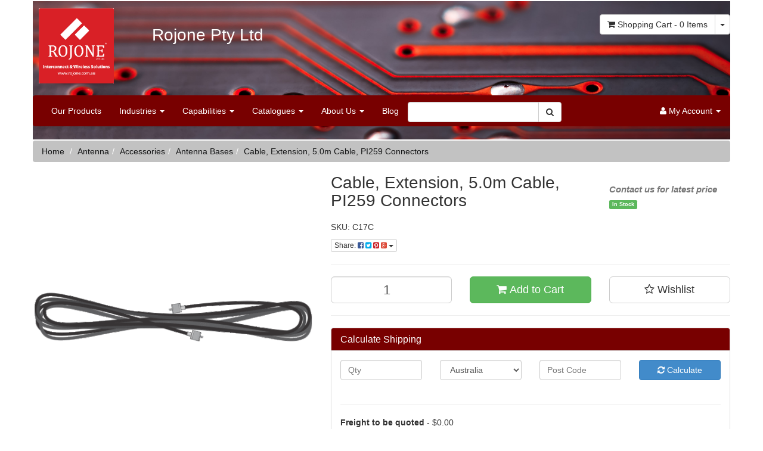

--- FILE ---
content_type: text/html; charset=utf-8
request_url: https://shop.rojone.com/cable-extension-5.0m-cable-pi259-connectors
body_size: 25893
content:
<!DOCTYPE html>
<html lang="en">
<head>
<meta http-equiv="Content-Type" content="text/html; charset=utf-8"/>
<meta name="keywords" content="Rojone,Cable, Extension, 5.0m Cable, PI259 Connectors"/>
<meta name="description" content="Cable, Extension, 5.0m Cable, PI259 Connectors - Rojone"/>
<meta name="viewport" content="width=device-width, initial-scale=1.0, user-scalable=0"/>
<meta property="og:image" content="https://shop.rojone.com/assets/full/C17C.gif?20200707030522"/>
<meta property="og:title" content="Cable, Extension, 5.0m Cable, PI259 Connectors"/>
<meta property="og:site_name" content="Rojone Pty Ltd"/>
<meta property="og:type" content="website"/>
<meta property="og:url" content="https://shop.rojone.comhttps://shop.rojone.com/cable-extension-5.0m-cable-pi259-connectors"/>
<meta property="og:description" content="Cable, Extension, 5.0m Cable, PI259 Connectors - Rojone"/>
<meta name="google-site-verification" content="Hlp9_BeK_RL4Z0zqXdhnK3xBb2v8KS-5BVluPeRiiQo" />
<title>Cable, Extension, 5.0m Cable, PI259 Connectors</title>
<link rel="canonical" href="https://shop.rojone.com/cable-extension-5.0m-cable-pi259-connectors"/>
<link rel="shortcut icon" href="https://shop.rojone.com/assets/favicon_logo.png"/>
<link class="theme-selector" rel="stylesheet" type="text/css" href="/assets/themes/skeletal/css/app.css?1760836051" media="all"/>
<link rel="stylesheet" type="text/css" href="/assets/themes/skeletal/css/style.css?1760836051" media="all"/>
<link rel="stylesheet" href="https://use.fontawesome.com/releases/v5.3.1/css/all.css" integrity="sha384-mzrmE5qonljUremFsqc01SB46JvROS7bZs3IO2EmfFsd15uHvIt+Y8vEf7N7fWAU" crossorigin="anonymous">
<link rel="stylesheet" href="https://cdnjs.cloudflare.com/ajax/libs/normalize/5.0.0/normalize.min.css">
<link rel="stylesheet" type="text/css" href="https://maxcdn.bootstrapcdn.com/font-awesome/4.4.0/css/font-awesome.min.css" media="all"/>
<link rel="stylesheet" type="text/css" href="https://cdn.neto.com.au/assets/neto-cdn/jquery_ui/1.11.1/css/custom-theme/jquery-ui-1.8.18.custom.css" media="all"/>
<link rel="stylesheet" type="text/css" href="https://cdn.neto.com.au/assets/neto-cdn/fancybox/2.1.5/jquery.fancybox.css" media="all"/>
<!--[if lte IE 8]>
	<script type="text/javascript" src="https://cdn.neto.com.au/assets/neto-cdn/html5shiv/3.7.0/html5shiv.js"></script>
	<script type="text/javascript" src="https://cdn.neto.com.au/assets/neto-cdn/respond.js/1.3.0/respond.min.js"></script>
<![endif]-->
<!-- Begin: Script 101 -->
<!-- Google Analytics -->
<script>
(function(i,s,o,g,r,a,m){i['GoogleAnalyticsObject']=r;i[r]=i[r]||function(){
(i[r].q=i[r].q||[]).push(arguments)},i[r].l=1*new Date();a=s.createElement(o),
m=s.getElementsByTagName(o)[0];a.async=1;a.src=g;m.parentNode.insertBefore(a,m)
})(window,document,'script','//www.google-analytics.com/analytics.js','ga');
ga('create', 'UA-130816432-1', 'auto');
</script>
<!-- End Google Analytics -->
<!-- End: Script 101 -->

</head>
<body id="n_product" class="n_skeletal">
<div class="container wrapper-header"> 
<div class="container"style="background: url(/assets/images/header.jpg);background-size: cover;">
	<div class="row row-padded">
		<div class="col-xs-12 col-sm-2 wrapper-logo">
			<a href="https://shop.rojone.com" title="Rojone Pty Ltd">
				<img class="logo" src="/assets/website_logo.png" alt="Rojone Pty Ltd"/ style="padding-left: 10px;" >
			</a>
		</div>
		<div class="col-xs-12 col-sm-6">
		    <h1 style="color:white;padding-top: 40px;">Rojone Pty Ltd</h1>
        </div>        
		<div class="hidden-xs col-sm-4 text-right">
			<div id="header-cart" class="btn-group">
				<a href="https://shop.rojone.com/_mycart?tkn=cart&ts=1768940994891533" class="btn btn-default" id="cartcontentsheader">
					<i class="fa fa-shopping-cart"></i> <span class="visible-lg visible-inline-lg">Shopping Cart</span> - <span rel="a2c_item_count">0</span> Items
				</a>
				<a href="#" class="btn btn-default dropdown-toggle" data-toggle="dropdown"><span class="caret"></span></a>
				<ul class="dropdown-menu">
					<li class="box" id="neto-dropdown">
						<div class="body padding" id="cartcontents"></div>
						<div class="footer"></div>
					</li>
				</ul>
			</div>
		</div>
		</div>
	<div class="row">
		<div class="col-xs-12">
			<div class="navbar navbar-default">
				<div class="navbar-header">
					<ul class="navigation-list list-inline visible-xs nMobileNav">
						<li><a href="#" class="nToggleMenu" data-target=".navbar-responsive-collapse"><span class="icon"><i class="fa fa-bars"></i></span><br>
						Menu</a></li>
						<li><a href="/products"><span class="icon"><i class="fa fa-gift"></i></span><br>
						Shop</a></li>
						<li><a href="https://shop.rojone.com/_mycart?tkn=cart&ts=1768940994856161"><span class="icon"><i class="fa fa-shopping-cart"></i></span><br>
						Cart (<span rel="a2c_item_count">0</span>)</a></li>
						<li><a href="/_myacct/"><span class="icon"><i class="fa fa-user"></i></span><br>
						Account</a></li>
					</ul>
				</div>
				<div class="navbar-collapse collapse navbar-responsive-collapse">
					<ul class="nav navbar-nav">
						<li class=""> <a href="/~-521" >Our Products </a>
										</li><li class="dropdown dropdown-hover"> <a href="" class="dropdown-toggle">Industries <span class="caret"></span></a>
										<ul class="dropdown-menu">
												<li class=""> <a href="/~-528" class="nuhover dropdown-toggle">Defence Industry</a>
										</li><li class=""> <a href="/mining/" class="nuhover dropdown-toggle">Mining Industry</a>
										</li><li class=""> <a href="/~-268" class="nuhover dropdown-toggle">Survey Industry</a>
										</li><li class=""> <a href="/telecommunications/" class="nuhover dropdown-toggle">Telecommunications Industry</a>
										</li><li class=""> <a href="/transportation/" class="nuhover dropdown-toggle">Transportation Industry</a>
										</li>
											</ul>
										</li><li class="dropdown dropdown-hover"> <a href="" class="dropdown-toggle">Capabilities <span class="caret"></span></a>
										<ul class="dropdown-menu">
												<li class="dropdown dropdown-hover"> <a href="/cable-assemblies/" class="nuhover dropdown-toggle">Cable Assembly</a>
										<ul class="dropdown-menu dropdown-menu-horizontal">
												<li class=""> <a href="/semi-rigid-cable-assemblies/">Semi Rigid Cable Assemblies</a>
										</li>
											</ul>
										</li><li class=""> <a href="/build-to-print/" class="nuhover dropdown-toggle">Build To Print</a>
										</li><li class=""> <a href="/coming-soon/" class="nuhover dropdown-toggle">Facilities</a>
										</li>
											</ul>
										</li><li class="dropdown dropdown-hover"> <a href="/buying/buying-guides/" class="dropdown-toggle">Catalogues <span class="caret"></span></a>
										<ul class="dropdown-menu">
												<li class=""> <a href="/rojone/" class="nuhover dropdown-toggle">Rojone</a>
										</li><li class=""> <a href="/nexus-catalogues/" class="nuhover dropdown-toggle">Amphenol Nexus</a>
										</li><li class=""> <a href="/astro-tool-corp/" class="nuhover dropdown-toggle">Astro Tool</a>
										</li><li class=""> <a href="/cojot/" class="nuhover dropdown-toggle">Cojot</a>
										</li><li class=""> <a href="/cooper-antennas/" class="nuhover dropdown-toggle">Cooper Antennas</a>
										</li><li class=""> <a href="/fischer-catalogue/" class="nuhover dropdown-toggle">Fischer</a>
										</li><li class=""> <a href="/insulated-wire-incorporated-iwi-catalogue/" class="nuhover dropdown-toggle">Insulated Wire Incorporated (IWI)</a>
										</li><li class=""> <a href="/l-com/" class="nuhover dropdown-toggle">L-Com</a>
										</li><li class=""> <a href="/milestek-catalogue/" class="nuhover dropdown-toggle">Milestek</a>
										</li><li class=""> <a href="/mobile-mark-catalogue/" class="nuhover dropdown-toggle">Mobile Mark</a>
										</li><li class=""> <a href="/nicomatic/" class="nuhover dropdown-toggle">Nicomatic</a>
										</li><li class=""> <a href="/~-555" class="nuhover dropdown-toggle">Optical Zonu</a>
										</li><li class=""> <a href="/pasternak/" class="nuhover dropdown-toggle">Pasternack</a>
										</li><li class=""> <a href="/polyphaser-catalogue/" class="nuhover dropdown-toggle">Polyphaser</a>
										</li><li class=""> <a href="/radiall-catalogue/" class="nuhover dropdown-toggle">Radiall</a>
										</li><li class=""> <a href="/rfs-catalogue/" class="nuhover dropdown-toggle">RFS</a>
										</li><li class=""> <a href="/satel/" class="nuhover dropdown-toggle">Satel</a>
										</li><li class=""> <a href="/sinclair-technologies-catalogues/" class="nuhover dropdown-toggle">Sinclair Technologies</a>
										</li><li class=""> <a href="/times-microwave-catalogues/" class="nuhover dropdown-toggle">Times Microwave Systems</a>
										</li><li class=""> <a href="/transtector-catalogue/" class="nuhover dropdown-toggle">Transtector</a>
										</li>
											</ul>
										</li><li class="dropdown dropdown-hover"> <a href="/about-us/" class="dropdown-toggle">About Us <span class="caret"></span></a>
										<ul class="dropdown-menu">
												<li class=""> <a href="/our-history/" class="nuhover dropdown-toggle">History</a>
										</li><li class=""> <a href="/Quality-Commitment" class="nuhover dropdown-toggle">Quality Management</a>
										</li><li class=""> <a href="/form/contact-us/" class="nuhover dropdown-toggle">Contact Us</a>
										</li><li class=""> <a href="/website-terms-of-use-and-disclaimer/" class="nuhover dropdown-toggle">Terms of Use</a>
										</li>
											</ul>
										</li><li class=""> <a href="/blog/our-blog/" >Blog </a>
										</li>
							<li>
							<div class="header-search" style="width: 100px;" >
				                    <form name="productsearch" method="get" action="/">
					                    <input type="hidden" name="rf" value="kw"/>
					                        <div class="input-group">
						                    <input style="width: 220px;margin-top: -10px;"class="form-control ajax_search" value="" id="name_search" autocomplete="off" name="kw" type="text"/>
        						<span class="input-group-btn">
        							                    <button style="margin-top: -10px;" type="submit" value="Search" class="btn btn-default"><i class="fa fa-search"></i></button>
        						</span>
					</div>
				</form>
			</div>
							</li>
						</ul>
					<ul class="nav navbar-nav navbar-right hidden-xs">
						<li class="lv1-li navbar-right dropdown dropdown-hover"> <a href="https://shop.rojone.com/_myacct" ><i class="fa fa-user"></i> <span class="visible-lg visible-inline-lg">My Account</span> <span class="caret"></span></a>
							<ul class="dropdown-menu pull-right">
								<li><a href="https://shop.rojone.com/_myacct">Account Home</a></li>
								<li><a href="https://shop.rojone.com/_myacct#orders">Orders</a></li>
								<li><a href="https://shop.rojone.com/_myacct#quotes">Quotes</a></li>
								<li><a href="https://shop.rojone.com/_myacct/payrec">Pay Invoices</a></li>
								<li><a href="https://shop.rojone.com/_myacct/favourites">Favourites</a></li>
								<li><a href="https://shop.rojone.com/_myacct/wishlist">Wishlists</a></li>
								<li><a href="https://shop.rojone.com/_myacct/warranty">Resolution Centre</a></li>
								<li><a href="https://shop.rojone.com/_myacct/edit_account">Edit My Details</a></li>
								<li><a href="https://shop.rojone.com/_myacct/edit_address">Edit My Address Book</a></li>
								<li class="divider"></li>
								<span nloader-content-id="x6xg0Z9G3BAVwz5AXDA8Yl_W-o3NcJCwdxKt-a-yvEc4aRuy77rwMz-AvD2G3RY79UGsf-03B6tEwCHzjdbuxA" nloader-content="[base64]" nloader-data="X-j4N7kudXtXukBnla1K75Mr_5dlJ7Lrq5NNL8XEmHw"></span></ul>
						</li>
					</ul>
				</div>
			</div>
		</div>
	</div>
	
</div>
<div id="main-content" class="container" role="main">
	<div class="row">
<div class="col-xs-12">
	<ul class="breadcrumb">
		<li><a href="https://shop.rojone.com">Home</a></li>
		<li><a href="/Antenna/">Antenna</a></li><li><a href="/antenna/accessories/">Accessories</a></li><li><a href="/antenna/accessories/antenna-bases/">Antenna Bases</a></li><li><a href="/cable-extension-5.0m-cable-pi259-connectors">Cable, Extension, 5.0m Cable, PI259 Connectors</a></li>
	</ul>
	<div class="row">
		<div class="col-sm-5">
			<div id="_jstl__images"><input type="hidden" id="_jstl__images_k0" value="template"/><input type="hidden" id="_jstl__images_v0" value="aW1hZ2Vz"/><input type="hidden" id="_jstl__images_k1" value="type"/><input type="hidden" id="_jstl__images_v1" value="aXRlbQ"/><input type="hidden" id="_jstl__images_k2" value="onreload"/><input type="hidden" id="_jstl__images_v2" value=""/><input type="hidden" id="_jstl__images_k3" value="content_id"/><input type="hidden" id="_jstl__images_v3" value="108"/><input type="hidden" id="_jstl__images_k4" value="sku"/><input type="hidden" id="_jstl__images_v4" value="C17C"/><input type="hidden" id="_jstl__images_k5" value="preview"/><input type="hidden" id="_jstl__images_v5" value="y"/><div id="_jstl__images_r"><meta property="og:image" content=""/>

<div class="main-image text-center">
	<a href="/assets/full/C17C.gif?20200707030522" class=" fancybox" rel="product_images">
		<div class="zoom">
			<img src="/assets/full/C17C.gif?20200707030522" class="hidden">
			<img src="/assets/thumbL/C17C.gif?20200707030522" rel="itmimgC17C" alt="Cable, Extension, 5.0m Cable, PI259 Connectors" border="0" id="main-image" itemprop="image">
		</div>
	</a>
</div>
<div class="clear"></div><br />

<div class="clear"></div>
<div class="row">

</div></div></div>
		</div>
		<div class="col-sm-7">
			<div id="_jstl__header"><input type="hidden" id="_jstl__header_k0" value="template"/><input type="hidden" id="_jstl__header_v0" value="aGVhZGVy"/><input type="hidden" id="_jstl__header_k1" value="type"/><input type="hidden" id="_jstl__header_v1" value="aXRlbQ"/><input type="hidden" id="_jstl__header_k2" value="preview"/><input type="hidden" id="_jstl__header_v2" value="y"/><input type="hidden" id="_jstl__header_k3" value="sku"/><input type="hidden" id="_jstl__header_v3" value="C17C"/><input type="hidden" id="_jstl__header_k4" value="content_id"/><input type="hidden" id="_jstl__header_v4" value="108"/><input type="hidden" id="_jstl__header_k5" value="onreload"/><input type="hidden" id="_jstl__header_v5" value=""/><div id="_jstl__header_r"><div class="row">
	<meta itemprop="brand" content="Rojone"/>
	<div class="wrapper-product-title col-sm-8">
		<h1 itemprop="name" aria-label="Product Name">Cable, Extension, 5.0m Cable, PI259 Connectors</h1>
		<p>SKU: C17C</p>
		<div class="dropdown">
			<button class="btn btn-default btn-xs dropdown-toggle" type="button" id="dropdownMenuC17C" data-toggle="dropdown" aria-expanded="true">
				Share: <i class="fa fa-facebook-square text-facebook" aria-hidden="true"></i>
				<i class="fa fa-twitter-square text-twitter" aria-hidden="true"></i>
				<i class="fa fa-pinterest-square text-pinterest" aria-hidden="true"></i>
				<i class="fa fa-google-plus-square text-google-plus" aria-hidden="true"></i>
				<span class="caret"></span>
			</button>
			<ul class="dropdown-menu" role="menu" aria-labelledby="dropdownMenuC17C">
				<li role="presentation"><a class="js-social-share" role="menuitem" tabindex="-1" href="//www.facebook.com/sharer/sharer.php?u=https%3A%2F%2Fshop.rojone.com%2Fcable-extension-5.0m-cable-pi259-connectors"><i class="fa fa-facebook-square text-facebook" aria-hidden="true"></i> Facebook</a></li>
				<li role="presentation"><a class="js-social-share" role="menuitem" tabindex="-1" href="//twitter.com/intent/tweet/?text=Cable,%20Extension,%205.0m%20Cable,%20PI259%20Connectors&amp;url=https%3A%2F%2Fshop.rojone.com%2Fcable-extension-5.0m-cable-pi259-connectors"><i class="fa fa-twitter-square text-twitter" aria-hidden="true"></i> Twitter</a></li>
				<li role="presentation"><a class="js-social-share" role="menuitem" tabindex="-1" href="//www.pinterest.com/pin/create/button/?url=https%3A%2F%2Fshop.rojone.com%2Fcable-extension-5.0m-cable-pi259-connectors&amp;media=https%3A%2F%2Fshop.rojone.com%2Fassets%2Ffull%2FC17C.gif%3F20200707030522&amp;description=Cable,%20Extension,%205.0m%20Cable,%20PI259%20Connectors"><i class="fa fa-pinterest-square text-pinterest" aria-hidden="true"></i> Pinterest</a></li>
				<li role="presentation"><a class="js-social-share" role="menuitem" tabindex="-1" href="//plus.google.com/share?url=https%3A%2F%2Fshop.rojone.com%2Fcable-extension-5.0m-cable-pi259-connectors"><i class="fa fa-google-plus-square text-google-plus" aria-hidden="true"></i> Google+</a></li>
			</ul>
		</div>
	</div>
	<div itemprop="offers" itemscope itemtype="http://schema.org/Offer" class="wrapper-pricing col-sm-4">
			<meta itemprop="priceCurrency" content="AUD">
			<div class="productprice productpricetext" itemprop="price" content="0" aria-label="Store Price">
				    <span property="price" content="Call!"></span>
				        <i class="text-muted" style="font-size: 15px;">Contact us for latest price</i>
				    </div>
				
			<span itemprop="availability" content="in_stock" class="label label-success">In Stock</span>
			</div>
	</div></div></div>
			<form>
				
				
				</form>
			<div id="_jstl__buying_options"><input type="hidden" id="_jstl__buying_options_k0" value="template"/><input type="hidden" id="_jstl__buying_options_v0" value="YnV5aW5nX29wdGlvbnM"/><input type="hidden" id="_jstl__buying_options_k1" value="type"/><input type="hidden" id="_jstl__buying_options_v1" value="aXRlbQ"/><input type="hidden" id="_jstl__buying_options_k2" value="preview"/><input type="hidden" id="_jstl__buying_options_v2" value="y"/><input type="hidden" id="_jstl__buying_options_k3" value="sku"/><input type="hidden" id="_jstl__buying_options_v3" value="C17C"/><input type="hidden" id="_jstl__buying_options_k4" value="content_id"/><input type="hidden" id="_jstl__buying_options_v4" value="108"/><input type="hidden" id="_jstl__buying_options_k5" value="onreload"/><input type="hidden" id="_jstl__buying_options_v5" value=""/><div id="_jstl__buying_options_r"><div class="extra-options">
	
	<hr />
	<!-- PRODUCT OPTIONS -->
	

	
	
	
	<form class="buying-options">
		<input type="hidden" id="modelfZb3AC17C" name="model" value="Cable, Extension, 5.0m Cable, PI259 Connectors">
		<input type="hidden" id="thumbfZb3AC17C" name="thumb" value="/assets/thumb/C17C.gif?20200707030522">
		<input type="hidden" id="skufZb3AC17C" name="sku" value="C17C">
		<div class="row btn-stack">
			<div class="col-xs-12 col-md-4">
				<input type="number" min="0" class="form-control qty input-lg" id="qtyfZb3AC17C" name="qty" value="1" size="2"/>
			</div>
			<div class="col-xs-12 col-md-4">
				<button type="button" title="Add to Cart" class="addtocart btn btn-success btn-block btn-lg btn-loads" data-loading-text="<i class='fa fa-spinner fa-spin' style='font-size: 14px'></i>" rel="fZb3AC17C"><i class="fa fa-shopping-cart icon-white"></i> Add to Cart</button>
				</div>
			<div class="col-xs-12 col-md-4">
				<div class="product-wishlist">
						<span nloader-content-id="wU_IB2bk6PelSW-9WHdq7f8NJQETZSuqK_a-5D0O6rsgBHTxMrPHaNR3zJGFR2qnuld3QjSYZb9pMWdTgaZROc" nloader-content="[base64]" nloader-data="[base64]"></span>
					</div>
				</div>
		</div>
	</form>
	<hr/>
	<div class="panel panel-default" id="shipbox">
		<div class="panel-heading">
			<h3 class="panel-title">Calculate Shipping</h3>
		</div>
		<div class="panel-body">
			<div class="row btn-stack">
				<div class="col-xs-12 col-md-3">
					<input type="number" name="input" id="n_qty" value="" size="2" class="form-control" placeholder="Qty">
				</div>
				<div class="col-xs-12 col-md-3">
					<select id="country" class="form-control">
						<option value="AU" selected>Australia</option><option value="AF" >Afghanistan</option><option value="AX" >Aland Islands</option><option value="AL" >Albania</option><option value="DZ" >Algeria</option><option value="AS" >American Samoa</option><option value="AD" >Andorra</option><option value="AO" >Angola</option><option value="AI" >Anguilla</option><option value="AQ" >Antarctica</option><option value="AG" >Antigua and Barbuda</option><option value="AR" >Argentina</option><option value="AM" >Armenia</option><option value="AW" >Aruba</option><option value="AT" >Austria</option><option value="AZ" >Azerbaijan</option><option value="BS" >Bahamas</option><option value="BH" >Bahrain</option><option value="BD" >Bangladesh</option><option value="BB" >Barbados</option><option value="BY" >Belarus</option><option value="BE" >Belgium</option><option value="BZ" >Belize</option><option value="BJ" >Benin</option><option value="BM" >Bermuda</option><option value="BT" >Bhutan</option><option value="BO" >Bolivia, Plurinational State of</option><option value="BQ" >Bonaire, Sint Eustatius and Saba</option><option value="BA" >Bosnia and Herzegovina</option><option value="BW" >Botswana</option><option value="BV" >Bouvet Island</option><option value="BR" >Brazil</option><option value="IO" >British Indian Ocean Territory</option><option value="BN" >Brunei Darussalam</option><option value="BG" >Bulgaria</option><option value="BF" >Burkina Faso</option><option value="BI" >Burundi</option><option value="KH" >Cambodia</option><option value="CM" >Cameroon</option><option value="CA" >Canada</option><option value="CV" >Cape Verde</option><option value="KY" >Cayman Islands</option><option value="CF" >Central African Republic</option><option value="TD" >Chad</option><option value="CL" >Chile</option><option value="CN" >China</option><option value="CX" >Christmas Island</option><option value="CC" >Cocos (Keeling) Islands</option><option value="CO" >Colombia</option><option value="KM" >Comoros</option><option value="CG" >Congo</option><option value="CD" >Congo, the Democratic Republic of the</option><option value="CK" >Cook Islands</option><option value="CR" >Costa Rica</option><option value="CI" >Cote d'Ivoire</option><option value="HR" >Croatia</option><option value="CU" >Cuba</option><option value="CW" >Curaçao</option><option value="CY" >Cyprus</option><option value="CZ" >Czech Republic</option><option value="DK" >Denmark</option><option value="DJ" >Djibouti</option><option value="DM" >Dominica</option><option value="DO" >Dominican Republic</option><option value="EC" >Ecuador</option><option value="EG" >Egypt</option><option value="SV" >El Salvador</option><option value="GQ" >Equatorial Guinea</option><option value="ER" >Eritrea</option><option value="EE" >Estonia</option><option value="SZ" >Eswatini, Kingdom of</option><option value="ET" >Ethiopia</option><option value="FK" >Falkland Islands (Malvinas)</option><option value="FO" >Faroe Islands</option><option value="FJ" >Fiji</option><option value="FI" >Finland</option><option value="FR" >France</option><option value="GF" >French Guiana</option><option value="PF" >French Polynesia</option><option value="TF" >French Southern Territories</option><option value="GA" >Gabon</option><option value="GM" >Gambia</option><option value="GE" >Georgia</option><option value="DE" >Germany</option><option value="GH" >Ghana</option><option value="GI" >Gibraltar</option><option value="GR" >Greece</option><option value="GL" >Greenland</option><option value="GD" >Grenada</option><option value="GP" >Guadeloupe</option><option value="GU" >Guam</option><option value="GT" >Guatemala</option><option value="GG" >Guernsey</option><option value="GN" >Guinea</option><option value="GW" >Guinea-Bissau</option><option value="GY" >Guyana</option><option value="HT" >Haiti</option><option value="HM" >Heard Island and McDonald Islands</option><option value="VA" >Holy See (Vatican City State)</option><option value="HN" >Honduras</option><option value="HK" >Hong Kong</option><option value="HU" >Hungary</option><option value="IS" >Iceland</option><option value="IN" >India</option><option value="ID" >Indonesia</option><option value="IR" >Iran, Islamic Republic of</option><option value="IQ" >Iraq</option><option value="IE" >Ireland</option><option value="IM" >Isle of Man</option><option value="IL" >Israel</option><option value="IT" >Italy</option><option value="JM" >Jamaica</option><option value="JP" >Japan</option><option value="JE" >Jersey</option><option value="JO" >Jordan</option><option value="KZ" >Kazakhstan</option><option value="KE" >Kenya</option><option value="KI" >Kiribati</option><option value="KP" >Korea, Democratic People's Republic of</option><option value="KR" >Korea, Republic of</option><option value="XK" >Kosovo</option><option value="KW" >Kuwait</option><option value="KG" >Kyrgyzstan</option><option value="LA" >Lao People's Democratic Republic</option><option value="LV" >Latvia</option><option value="LB" >Lebanon</option><option value="LS" >Lesotho</option><option value="LR" >Liberia</option><option value="LY" >Libya</option><option value="LI" >Liechtenstein</option><option value="LT" >Lithuania</option><option value="LU" >Luxembourg</option><option value="MO" >Macao</option><option value="MG" >Madagascar</option><option value="MW" >Malawi</option><option value="MY" >Malaysia</option><option value="MV" >Maldives</option><option value="ML" >Mali</option><option value="MT" >Malta</option><option value="MH" >Marshall Islands</option><option value="MQ" >Martinique</option><option value="MR" >Mauritania</option><option value="MU" >Mauritius</option><option value="YT" >Mayotte</option><option value="MX" >Mexico</option><option value="FM" >Micronesia, Federated States of</option><option value="MD" >Moldova, Republic of</option><option value="MC" >Monaco</option><option value="MN" >Mongolia</option><option value="ME" >Montenegro</option><option value="MS" >Montserrat</option><option value="MA" >Morocco</option><option value="MZ" >Mozambique</option><option value="MM" >Myanmar</option><option value="NA" >Namibia</option><option value="NR" >Nauru</option><option value="NP" >Nepal</option><option value="NL" >Netherlands</option><option value="NC" >New Caledonia</option><option value="NZ" >New Zealand</option><option value="NI" >Nicaragua</option><option value="NE" >Niger</option><option value="NG" >Nigeria</option><option value="NU" >Niue</option><option value="NF" >Norfolk Island</option><option value="MK" >North Macedonia, Republic of</option><option value="MP" >Northern Mariana Islands</option><option value="NO" >Norway</option><option value="OM" >Oman</option><option value="PK" >Pakistan</option><option value="PW" >Palau</option><option value="PS" >Palestine, State of</option><option value="PA" >Panama</option><option value="PG" >Papua New Guinea</option><option value="PY" >Paraguay</option><option value="PE" >Peru</option><option value="PH" >Philippines</option><option value="PN" >Pitcairn</option><option value="PL" >Poland</option><option value="PT" >Portugal</option><option value="PR" >Puerto Rico</option><option value="QA" >Qatar</option><option value="RE" >Reunion</option><option value="RO" >Romania</option><option value="RU" >Russian Federation</option><option value="RW" >Rwanda</option><option value="BL" >Saint Barthélemy</option><option value="SH" >Saint Helena, Ascension and Tristan da Cunha</option><option value="KN" >Saint Kitts and Nevis</option><option value="LC" >Saint Lucia</option><option value="MF" >Saint Martin (French part)</option><option value="PM" >Saint Pierre and Miquelon</option><option value="VC" >Saint Vincent and the Grenadines</option><option value="WS" >Samoa</option><option value="SM" >San Marino</option><option value="ST" >Sao Tome and Principe</option><option value="SA" >Saudi Arabia</option><option value="SN" >Senegal</option><option value="RS" >Serbia</option><option value="SC" >Seychelles</option><option value="SL" >Sierra Leone</option><option value="SG" >Singapore</option><option value="SX" >Sint Maarten (Dutch part)</option><option value="SK" >Slovakia</option><option value="SI" >Slovenia</option><option value="SB" >Solomon Islands</option><option value="SO" >Somalia</option><option value="ZA" >South Africa</option><option value="GS" >South Georgia and the South Sandwich Islands</option><option value="SS" >South Sudan</option><option value="ES" >Spain</option><option value="LK" >Sri Lanka</option><option value="SD" >Sudan</option><option value="SR" >Suriname</option><option value="SJ" >Svalbard and Jan Mayen</option><option value="SE" >Sweden</option><option value="CH" >Switzerland</option><option value="SY" >Syrian Arab Republic</option><option value="TW" >Taiwan</option><option value="TJ" >Tajikistan</option><option value="TZ" >Tanzania, United Republic of</option><option value="TH" >Thailand</option><option value="TL" >Timor-Leste</option><option value="TG" >Togo</option><option value="TK" >Tokelau</option><option value="TO" >Tonga</option><option value="TT" >Trinidad and Tobago</option><option value="TN" >Tunisia</option><option value="TR" >Turkey</option><option value="TM" >Turkmenistan</option><option value="TC" >Turks and Caicos Islands</option><option value="TV" >Tuvalu</option><option value="UG" >Uganda</option><option value="UA" >Ukraine</option><option value="AE" >United Arab Emirates</option><option value="GB" >United Kingdom</option><option value="US" >United States</option><option value="UM" >United States Minor Outlying Islands</option><option value="UY" >Uruguay</option><option value="UZ" >Uzbekistan</option><option value="VU" >Vanuatu</option><option value="VE" >Venezuela, Bolivarian Republic of</option><option value="VN" >Vietnam</option><option value="VG" >Virgin Islands, British</option><option value="VI" >Virgin Islands, U.S.</option><option value="WF" >Wallis and Futuna</option><option value="EH" >Western Sahara</option><option value="YE" >Yemen</option><option value="ZM" >Zambia</option><option value="ZW" >Zimbabwe</option>
					</select>
				</div>
				<div class="col-xs-12 col-md-3">
					<input type="text" name="input" id="zip" value="" size="5" class="form-control" placeholder="Post Code">
				</div>
				<div class="col-xs-12 col-md-3">
					<button type="button" class="btn btn-block btn-primary btn-loads" data-loading-text="<i class='fa fa-refresh fa-spin' style='font-size: 14px'></i>" onClick="javascript:$.load_ajax_template('_buying_options', {'showloading': '1', 'sku': 'C17C', 'qty': $('#n_qty').val() , 'ship_zip': $('#zip').val(), 'ship_country': $('#country').val()}),$(this).button('loading');" title="Calculate"><i class="fa fa-refresh"></i> Calculate</button>
				</div>
			</div>
			<br /><hr />
					<strong>Freight to be quoted</strong> - $0.00 <br />
					<i class="text-muted">As the size and weight is not normally known we use several freight carriers to ensure you get the best price. Complete your order or quote and we will get back to you with the available freight options.</i></p>
		</div>
	</div>
	<!-- End Shipping Options -->
	</div>

<div class="modal fade notifymodal" id="notifymodal">
	<div class="modal-dialog">
		<div class="modal-content">
			<div class="modal-header">
				<h4 class="modal-title">Notify me when back in stock</h4>
			</div>
			<div class="modal-body">
				<div class="form-group">
					<label>Your Name</label>
					<input placeholder="Jane Smith" name="from_name" id="from_name" type="text" class="form-control" value="">
				</div>
				<div class="form-group">
					<label>Your Email Address</label>
					<input placeholder="jane.smith@test.com.au" name="from" id="from" type="email" class="form-control" value="">
				</div>
			</div>
			<div class="modal-footer">
				<input class="btn btn-danger" type="button" data-dismiss="modal" value="Cancel">
				<input class="btn btn-success" type="button" data-dismiss="modal" value="Save My Details" onClick="javascript:$.addNotifyBackInStock('C17C', '');">
			</div>
		</div><!-- /.modal-content -->
	</div>
</div></div></div>
			</div>
	</div>
	<div class="row">
		<div class="col-xs-12">
			
			
			<div class="tabbable">
				<ul class="nav nav-tabs">
					<li class="active">
						<a href="#description" data-toggle="tab">Description</a>
					</li>
					</ul>
				<div class="tab-content">
					<div class="tab-pane active" id="description">
					    <div class="productdetails">
						        <p>5.0 metre RG58CU coax cable with a PI259 connector attached on both ends suit antennas UHF & HF CB & Antennas 4MHz to 600MHz.</p>
						    </div>
				        </div>
					<div class="tab-pane" id="specifications">
						<table class="table">
							<tbody>
								<tr>
									<td><strong></strong></td>
									<td>C17C</td>
								</tr>
								<tr>
									<td><strong>Brand</strong></td>
									<td>Rojone</td>
								</tr>
								</tbody>
						</table>
					</div>
					<div class="tab-pane" id="downloads">
                            Datasheet: 
                        </div>
					</div><!--/.tab-content-->
			</div><!--/.tabbable-->
			
			
			
			<hr />
				<h3>More From This Category</h3>
				<br />
				<div class="row"><div class="wrapper-thumbnail col-xs-8 col-sm-6 col-md-4 col-lg-3">
	<div class="thumbnail" itemscope itemtype="http://schema.org/Product">
		<a href="https://shop.rojone.com/base-antenna" class="thumbnail-image">
			<img src="/assets/thumb/BASEA.png?20200707030516" class="product-image" alt="Base Antenna" rel="itmimgBASEA">
		</a>
		<div class="caption">
			<h3 itemprop="name"><a href="https://shop.rojone.com/base-antenna" title="Base Antenna">Base Antenna</a></h3>
			<p>SKU: BASEA</p>
			<p class="price" itemprop="offers" itemscope itemtype="http://schema.org/Offer">
				<meta itemprop="priceCurrency" content="AUD">
			</p>
			 
			<form class="form-inline buying-options">
				<input type="hidden" id="skuTp4fABASEA" name="skuTp4fABASEA" value="BASEA">
				<input type="hidden" id="modelTp4fABASEA" name="modelTp4fABASEA" value="Base Antenna">
				<input type="hidden" id="thumbTp4fABASEA" name="thumbTp4fABASEA" value="/assets/thumb/BASEA.png?20200707030516">
				<input type="hidden" id="qtyTp4fABASEA" name="qtyTp4fABASEA" value="1" class="input-tiny">
				<button type="button" title="Add to Cart" class="addtocart btn-primary btn btn-block btn-loads" rel="Tp4fABASEA" data-loading-text="<i class='fa fa-spinner fa-spin' style='font-size: 14px'></i>">Add to Cart</button>
				</form>
			 
		</div>
		<div class="savings-container">
			</div>
	</div>
</div>
<div class="wrapper-thumbnail col-xs-8 col-sm-6 col-md-4 col-lg-3">
	<div class="thumbnail" itemscope itemtype="http://schema.org/Product">
		<a href="https://shop.rojone.com/base-heavy-duty" class="thumbnail-image">
			<img src="/assets/thumb/BASEBSS.png?20200707030516" class="product-image" alt="Base Heavy Duty" rel="itmimgBASEBSS">
		</a>
		<div class="caption">
			<h3 itemprop="name"><a href="https://shop.rojone.com/base-heavy-duty" title="Base Heavy Duty">Base Heavy Duty</a></h3>
			<p>SKU: BASEBSS</p>
			<p class="price" itemprop="offers" itemscope itemtype="http://schema.org/Offer">
				<meta itemprop="priceCurrency" content="AUD">
			</p>
			 
			<form class="form-inline buying-options">
				<input type="hidden" id="skuBWIW7BASEBSS" name="skuBWIW7BASEBSS" value="BASEBSS">
				<input type="hidden" id="modelBWIW7BASEBSS" name="modelBWIW7BASEBSS" value="Base Heavy Duty">
				<input type="hidden" id="thumbBWIW7BASEBSS" name="thumbBWIW7BASEBSS" value="/assets/thumb/BASEBSS.png?20200707030516">
				<input type="hidden" id="qtyBWIW7BASEBSS" name="qtyBWIW7BASEBSS" value="1" class="input-tiny">
				<button type="button" title="Add to Cart" class="addtocart btn-primary btn btn-block btn-loads" rel="BWIW7BASEBSS" data-loading-text="<i class='fa fa-spinner fa-spin' style='font-size: 14px'></i>">Add to Cart</button>
				</form>
			 
		</div>
		<div class="savings-container">
			</div>
	</div>
</div>
<div class="wrapper-thumbnail col-xs-8 col-sm-6 col-md-4 col-lg-3">
	<div class="thumbnail" itemscope itemtype="http://schema.org/Product">
		<a href="https://shop.rojone.com/base-light-uhf" class="thumbnail-image">
			<img src="/assets/thumb/BASEUL.png?20200707030516" class="product-image" alt="Base Light UHF" rel="itmimgBASEUL">
		</a>
		<div class="caption">
			<h3 itemprop="name"><a href="https://shop.rojone.com/base-light-uhf" title="Base Light UHF">Base Light UHF</a></h3>
			<p>SKU: BASEUL</p>
			<p class="price" itemprop="offers" itemscope itemtype="http://schema.org/Offer">
				<meta itemprop="priceCurrency" content="AUD">
			</p>
			 
			<form class="form-inline buying-options">
				<input type="hidden" id="sku8tiaiBASEUL" name="sku8tiaiBASEUL" value="BASEUL">
				<input type="hidden" id="model8tiaiBASEUL" name="model8tiaiBASEUL" value="Base Light UHF">
				<input type="hidden" id="thumb8tiaiBASEUL" name="thumb8tiaiBASEUL" value="/assets/thumb/BASEUL.png?20200707030516">
				<input type="hidden" id="qty8tiaiBASEUL" name="qty8tiaiBASEUL" value="1" class="input-tiny">
				<button type="button" title="Add to Cart" class="addtocart btn-primary btn btn-block btn-loads" rel="8tiaiBASEUL" data-loading-text="<i class='fa fa-spinner fa-spin' style='font-size: 14px'></i>">Add to Cart</button>
				</form>
			 
		</div>
		<div class="savings-container">
			</div>
	</div>
</div>
<div class="wrapper-thumbnail col-xs-8 col-sm-6 col-md-4 col-lg-3">
	<div class="thumbnail" itemscope itemtype="http://schema.org/Product">
		<a href="https://shop.rojone.com/base-dipole-11m-cable-pl259-connector" class="thumbnail-image">
			<img src="/assets/thumb/DM36CK.gif?20200707030524" class="product-image" alt="Base, Dipole, 11m Cable, Pl259 Connector" rel="itmimgDM36CK">
		</a>
		<div class="caption">
			<h3 itemprop="name"><a href="https://shop.rojone.com/base-dipole-11m-cable-pl259-connector" title="Base, Dipole, 11m Cable, Pl259 Connector">Base, Dipole, 11m Cable, Pl259 Connector</a></h3>
			<p>SKU: DM36CK</p>
			<p class="price" itemprop="offers" itemscope itemtype="http://schema.org/Offer">
				<meta itemprop="priceCurrency" content="AUD">
			</p>
			 
			<form class="form-inline buying-options">
				<input type="hidden" id="skuCDFueDM36CK" name="skuCDFueDM36CK" value="DM36CK">
				<input type="hidden" id="modelCDFueDM36CK" name="modelCDFueDM36CK" value="Base, Dipole, 11m Cable, Pl259 Connector">
				<input type="hidden" id="thumbCDFueDM36CK" name="thumbCDFueDM36CK" value="/assets/thumb/DM36CK.gif?20200707030524">
				<input type="hidden" id="qtyCDFueDM36CK" name="qtyCDFueDM36CK" value="1" class="input-tiny">
				<button type="button" title="Add to Cart" class="addtocart btn-primary btn btn-block btn-loads" rel="CDFueDM36CK" data-loading-text="<i class='fa fa-spinner fa-spin' style='font-size: 14px'></i>">Add to Cart</button>
				</form>
			 
		</div>
		<div class="savings-container">
			</div>
	</div>
</div>
<div class="wrapper-thumbnail col-xs-8 col-sm-6 col-md-4 col-lg-3">
	<div class="thumbnail" itemscope itemtype="http://schema.org/Product">
		<a href="https://shop.rojone.com/base-dipole-3.6m-cable-pl259-connector" class="thumbnail-image">
			<img src="/assets/thumb/DM12CK.gif?20200707030524" class="product-image" alt="Base, Dipole, 3.6m Cable, Pl259 Connector" rel="itmimgDM12CK">
		</a>
		<div class="caption">
			<h3 itemprop="name"><a href="https://shop.rojone.com/base-dipole-3.6m-cable-pl259-connector" title="Base, Dipole, 3.6m Cable, Pl259 Connector">Base, Dipole, 3.6m Cable, Pl259 Connector</a></h3>
			<p>SKU: DM12CK</p>
			<p class="price" itemprop="offers" itemscope itemtype="http://schema.org/Offer">
				<meta itemprop="priceCurrency" content="AUD">
			</p>
			 
			<form class="form-inline buying-options">
				<input type="hidden" id="sku5teICDM12CK" name="sku5teICDM12CK" value="DM12CK">
				<input type="hidden" id="model5teICDM12CK" name="model5teICDM12CK" value="Base, Dipole, 3.6m Cable, Pl259 Connector">
				<input type="hidden" id="thumb5teICDM12CK" name="thumb5teICDM12CK" value="/assets/thumb/DM12CK.gif?20200707030524">
				<input type="hidden" id="qty5teICDM12CK" name="qty5teICDM12CK" value="1" class="input-tiny">
				<button type="button" title="Add to Cart" class="addtocart btn-primary btn btn-block btn-loads" rel="5teICDM12CK" data-loading-text="<i class='fa fa-spinner fa-spin' style='font-size: 14px'></i>">Add to Cart</button>
				</form>
			 
		</div>
		<div class="savings-container">
			</div>
	</div>
</div>
<div class="wrapper-thumbnail col-xs-8 col-sm-6 col-md-4 col-lg-3">
	<div class="thumbnail" itemscope itemtype="http://schema.org/Product">
		<a href="https://shop.rojone.com/base-dipole-5.0m-cable-pl259-connector" class="thumbnail-image">
			<img src="/assets/thumb/DM17CK.gif?20200707030524" class="product-image" alt="Base, Dipole, 5.0m Cable, Pl259 Connector" rel="itmimgDM17CK">
		</a>
		<div class="caption">
			<h3 itemprop="name"><a href="https://shop.rojone.com/base-dipole-5.0m-cable-pl259-connector" title="Base, Dipole, 5.0m Cable, Pl259 Connector">Base, Dipole, 5.0m Cable, Pl259 Connector</a></h3>
			<p>SKU: DM17CK</p>
			<p class="price" itemprop="offers" itemscope itemtype="http://schema.org/Offer">
				<meta itemprop="priceCurrency" content="AUD">
			</p>
			 
			<form class="form-inline buying-options">
				<input type="hidden" id="skuNOyhJDM17CK" name="skuNOyhJDM17CK" value="DM17CK">
				<input type="hidden" id="modelNOyhJDM17CK" name="modelNOyhJDM17CK" value="Base, Dipole, 5.0m Cable, Pl259 Connector">
				<input type="hidden" id="thumbNOyhJDM17CK" name="thumbNOyhJDM17CK" value="/assets/thumb/DM17CK.gif?20200707030524">
				<input type="hidden" id="qtyNOyhJDM17CK" name="qtyNOyhJDM17CK" value="1" class="input-tiny">
				<button type="button" title="Add to Cart" class="addtocart btn-primary btn btn-block btn-loads" rel="NOyhJDM17CK" data-loading-text="<i class='fa fa-spinner fa-spin' style='font-size: 14px'></i>">Add to Cart</button>
				</form>
			 
		</div>
		<div class="savings-container">
			</div>
	</div>
</div>
<div class="wrapper-thumbnail col-xs-8 col-sm-6 col-md-4 col-lg-3">
	<div class="thumbnail" itemscope itemtype="http://schema.org/Product">
		<a href="https://shop.rojone.com/base-dipole-7.3m-cable-pl259-connector" class="thumbnail-image">
			<img src="/assets/thumb/DM24CK.gif?20200707030524" class="product-image" alt="Base, Dipole, 7.3m Cable, Pl259 Connector" rel="itmimgDM24CK">
		</a>
		<div class="caption">
			<h3 itemprop="name"><a href="https://shop.rojone.com/base-dipole-7.3m-cable-pl259-connector" title="Base, Dipole, 7.3m Cable, Pl259 Connector">Base, Dipole, 7.3m Cable, Pl259 Connector</a></h3>
			<p>SKU: DM24CK</p>
			<p class="price" itemprop="offers" itemscope itemtype="http://schema.org/Offer">
				<meta itemprop="priceCurrency" content="AUD">
			</p>
			 
			<form class="form-inline buying-options">
				<input type="hidden" id="skupFNyKDM24CK" name="skupFNyKDM24CK" value="DM24CK">
				<input type="hidden" id="modelpFNyKDM24CK" name="modelpFNyKDM24CK" value="Base, Dipole, 7.3m Cable, Pl259 Connector">
				<input type="hidden" id="thumbpFNyKDM24CK" name="thumbpFNyKDM24CK" value="/assets/thumb/DM24CK.gif?20200707030524">
				<input type="hidden" id="qtypFNyKDM24CK" name="qtypFNyKDM24CK" value="1" class="input-tiny">
				<button type="button" title="Add to Cart" class="addtocart btn-primary btn btn-block btn-loads" rel="pFNyKDM24CK" data-loading-text="<i class='fa fa-spinner fa-spin' style='font-size: 14px'></i>">Add to Cart</button>
				</form>
			 
		</div>
		<div class="savings-container">
			</div>
	</div>
</div>
<div class="wrapper-thumbnail col-xs-8 col-sm-6 col-md-4 col-lg-3">
	<div class="thumbnail" itemscope itemtype="http://schema.org/Product">
		<a href="https://shop.rojone.com/base-hf-vhf-1.6m-cable-pn57-connector" class="thumbnail-image">
			<img src="/assets/thumb/APN16.gif?20200707030522" class="product-image" alt="Base, HF/VHF, 1.6m Cable, PN57 Connector" rel="itmimgAPN16">
		</a>
		<div class="caption">
			<h3 itemprop="name"><a href="https://shop.rojone.com/base-hf-vhf-1.6m-cable-pn57-connector" title="Base, HF/VHF, 1.6m Cable, PN57 Connector">Base, HF/VHF, 1.6m Cable, PN57 Connector</a></h3>
			<p>SKU: APN16</p>
			<p class="price" itemprop="offers" itemscope itemtype="http://schema.org/Offer">
				<meta itemprop="priceCurrency" content="AUD">
			</p>
			 
			<form class="form-inline buying-options">
				<input type="hidden" id="skuwhwSVAPN16" name="skuwhwSVAPN16" value="APN16">
				<input type="hidden" id="modelwhwSVAPN16" name="modelwhwSVAPN16" value="Base, HF/VHF, 1.6m Cable, PN57 Connector">
				<input type="hidden" id="thumbwhwSVAPN16" name="thumbwhwSVAPN16" value="/assets/thumb/APN16.gif?20200707030522">
				<input type="hidden" id="qtywhwSVAPN16" name="qtywhwSVAPN16" value="1" class="input-tiny">
				<button type="button" title="Add to Cart" class="addtocart btn-primary btn btn-block btn-loads" rel="whwSVAPN16" data-loading-text="<i class='fa fa-spinner fa-spin' style='font-size: 14px'></i>">Add to Cart</button>
				</form>
			 
		</div>
		<div class="savings-container">
			</div>
	</div>
</div>
</div>
			<span nloader-content-id="YjFvZ2ZnxbPGb-zEcYK5LjdiVcudokk21uU5NP3CHLE-IlbCfpCuvPqYxLn5YjXC8GRp1rKXOyJCDnlJdmbZfQ" nloader-content="[base64]" nloader-data="[base64]"></span>
			</div><!--/.col-xs-12-->
	</div><!--/.row-->
</div><!--/.col-xs-12-->
</div><!--/.row--><!DOCTYPE html>
<html lang="en">
<head>
    <meta charset="UTF-8">
    <meta name="viewport" content="width=device-width, initial-scale=1.0">
    <title>Your Page Title</title>

    <style>
      .footer-link a, .footer-link li {
          color: white;
      }
      .footer-info-list li {
          color: white;
      }
    </style>
</head>
<body>

<div class="wrapper-footer" style="border: 50px; border-color:#f5f5f5;">
	<div class="container" >
		<div class="row" >
			<div class="col-xs-12">
				<hr />
			</div>
		</div>
		<div class="row" style="background-color:#888888; padding: 20px 20px 0px 20px;border-style: solid; border-color: #480000; border-width: 10px 0px 10px 0px;">
            <div class="col-md-3">
                <ul class="list-unstyled footer-link">
                    <li>
                        <a href="tel:+61298291555"><i class="fas fa-phone-square fa-1x"></i> +61 (02) 9829 1555</a>
                    </li>
                    <li>
                        <a href="mailto:sales@rojone.com.au"><i class="fas fa-envelope-square fa-1x"></i> sales@rojone.com.au</a>
                    </li>
                    <li>
                        <address style="color: white; font-style: normal; margin-bottom: 0;">
                            Rojone Pty Ltd  
                            44 Aero Road  
                            Ingleburn, NSW, 2565  
                            Australia
                        </address>
                    </li>
                </ul>
                <ul class="list-unstyled footer-info-list">
                    <li>ABN: 69 002 691 241</li>
                    <li>DUNS: 69 002 691 241</li>
                    <li>CAGE: Z2D12</li>
                </ul>
            </div>
            <div class="col-md-2 footer-link">
                <p>Our Policies</p>
                <ul class="list-unstyled">
                    <li><a href="">Company Profile</a></li>
                    <li><a href="">Privacy Policy</a></li>
                    <li><a href="/assets/files//policies/quality-policy.pdf">Quality Policy</a></li>
                    <li><a href="/assets/files/certificates/Rojone%20-%20QMS%20Certificate.pdf">ISO 9001:2015</a></li>
                    <li><a href="/assets/files/environment-policy.pdf">Enviromental Policy</a></li>
                    <li><a href="/assets/files/">Returns (RMA) Policy</a></li>
                    <li><a href="/assets/files/policies/conflict-minerals.pdf">Conflict Minerals</a></li>
                    <li><a href="/assets/files/policies/modern-slavery.pdf">Modern Slavery and Human Trafficking</a></li>
                </ul>        
            </div>
            <div class="col-md-2 footer-link">
                <p>Our Terms</p>
                <ul class="list-unstyled">
                    <li><a href="/assets/files/account-application.pdf">Account Appilcation</a></li>
                    <li><a href="/assets/files/payment-tc.pdf">Selling T & C</a></li>
                    <li><a href="/assets/files/purchasing-tc.pdf">Payment T &amp;C's Policy</a></li>
                </ul>
                <p>Our Insurances</p>
                <ul class="list-unstyled">
                    <li><a href="/assets/files/liability-insurance.pdf">Liability</a></li>
                    <li><a href="">Workers Compensation (NSW)</a></li>
                    <li><a href="">Workers Compensation (WA)</a></li>
                </ul>
            </div>
            <div class="col-md-2 footer-link" >
                <p>Our Brands</p>
                <ul class="list-unstyled">
                    <li><a href="/brand/astro-tools/">Astro Tool</a></li>
                    <li><a href="/brand/cooper-antennas/">Coopers Antennas</a></li>
                    <li><a href="/brand/l-com/">L-Com</a></li>
                    <li><a href="/brand/nexus/">Nexus</a></li>
                    <li><a href="/brand/optical-zonu/">Optical Zonu</a></li>
                    <li><a href="/brand/pasternack-enterprises/">Pasternack</a></li>
                    <li><a href="/brand/radiall/">Radiall</a></li>
                    <li><a href="/brand/satel/">SATEL</a></li>
                    <li><a href="/brand/times-microwave/">Times Microwave</a></li>
                    <li><a href="/Partners/">See All!</a></li>
                </ul>              
            </div>
             <div class="col-md-3" style="color:white;text-align:center;">
                 <div>
                     <img src="/assets/images/logos/VEC_supporter_logo.png" alt="VEC Supporter" height="197" width="180"/>
                 </div>
                 <div style="text-align:center;">
                    <div><a href="https://www.linkedin.com/company/rojone-pty-ltd"><i class="fab fa-linkedin fa-3x"></i>&nbsp;&nbsp;</a><a href="https://www.facebook.com/RojonePtyLtd"><i class="fab fa-facebook fa-3x"></i></a></div>
                 </div>
             </div>
        </div>
    </div>
</div>

<!-- Required Neto Scripts - DO NOT REMOVE -->
<script type="text/javascript" src="https://cdn.neto.com.au/assets/neto-cdn/jquery/1.11.3/jquery.min.js"></script>
<script type="text/javascript" src="https://cdn.neto.com.au/assets/neto-cdn/fancybox/2.1.5/jquery.fancybox.pack.js"></script>
<script type="text/javascript" src="//assets.netostatic.com/ecommerce/6.354.1/assets/js/common/webstore/main.js"></script>
<script type="text/javascript" src="https://cdn.neto.com.au/assets/neto-cdn/bootstrap/3.2.0/bootstrap.min.js"></script>
<script type="text/javascript" src="/assets/themes/skeletal/js/custom.js?1760836051"></script>
<script type="text/javascript" src="https://cdn.neto.com.au/assets/neto-cdn/jquery_ui/1.11.1/js/jquery-ui-1.8.18.custom.min.js"></script>

		<script>
			(function( NETO, $, undefined ) {
				NETO.systemConfigs = {"isLegacyCartActive":"1","currencySymbol":"$","siteEnvironment":"production","defaultCart":"legacy","asyncAddToCartInit":"1","dateFormat":"dd/mm/yy","isCartRequestQueueActive":0,"measurePerformance":0,"isMccCartActive":"0","siteId":"N044493","isMccCheckoutFeatureActive":0};
			}( window.NETO = window.NETO || {}, jQuery ));
		</script>
		<script type="text/javascript" language="javascript">
		$(document).ready(function() {
			$.product_variationInit({
				'loadtmplates': ['_buying_options', '_images','_header'],
				'fns' : {
					'onLoad' : function () {
						$('.addtocart').button("loading");
					},
					'onReady' : function () {
						$('.addtocart').button("reset");
						$('.zoom').zoom();
					},
				}
			});
			});
	</script>
	<script type="text/javascript" src="//cdn.neto.com.au/assets/neto-cdn/jcountdown/1.4/jquery.jcountdown.min.js"></script>
		<script type="text/javascript">
		$(document).ready(function(){
			$('.zoom').zoom();
		});
	</script>
	<script type="text/javascript" src="//cdn.neto.com.au/assets/neto-cdn/zoom/1.4/jquery.zoom-min.js"></script>
	<script type="text/javascript">
		$(document).ready(function() {
			$("#sale-end").countdown({
				date: ""
			});
		});
	</script>
<!-- Analytics -->
<!-- Begin: Script 101 -->
<!-- Start Google E-commerce Tracking -->
<script>
ga('send', 'pageview');</script>
<!-- End Google E-commerce Tracking -->

<!-- End: Script 101 -->


</body>
</html>

--- FILE ---
content_type: text/plain; charset=utf-8
request_url: https://shop.rojone.com/ajax/addtocart?proc=ShowItem&showparentname=
body_size: 444
content:
^NETO^SUCCESS^NSD1;#5|$9|cartitems@0|$10|csrf_token$96|a2f6feeecfa9132277bf4b36bde26048caae0e0e%2Cb63fd35014c3c947c5b95f4fca7157d44fa10dde%2C1768940997$15|discountmessage$0|$8|lastitem#0|$5|total#10|$11|checkouturl$63|https%3A%2F%2Fshop.rojone.com%2F_mycart%3Fts%3D1768940997881025$14|discount_total$1|0$11|grand_total$0|$10|item_count$0|$16|product_discount$0|$13|product_total$0|$13|shipping_cost$1|0$17|shipping_discount$0|$15|shipping_method$0|$14|shipping_total$1|0

--- FILE ---
content_type: text/plain; charset=utf-8
request_url: https://shop.rojone.com/ajax/ajax_loader
body_size: 463
content:
^NETO^SUCCESS^NSD1;#2|$10|csrf_token$96|17135ff4c21bc9752a329ddaa74bdbb523593491%2C1cdc544e62ac104348adba9959374dd710dfb4b2%2C1768940997$12|rtn_contents#3|$86|YjFvZ2ZnxbPGb-zEcYK5LjdiVcudokk21uU5NP3CHLE-IlbCfpCuvPqYxLn5YjXC8GRp1rKXOyJCDnlJdmbZfQ$0|$86|wU_IB2bk6PelSW-9WHdq7f8NJQETZSuqK_a-5D0O6rsgBHTxMrPHaNR3zJGFR2qnuld3QjSYZb9pMWdTgaZROc$221|%3Ca class%3D%22wishlist_toggle btn btn-default btn-lg btn-block%22 rel%3D%22C17C%22%3E%3Cspan class%3D%22add%22 rel%3D%22wishlist_textC17C%22%3E%3Ci class%3D%22fa fa-star-o%22%3E%3C%2Fi%3E Wishlist%3C%2Fspan%3E%3C%2Fa%3E$86|x6xg0Z9G3BAVwz5AXDA8Yl_W-o3NcJCwdxKt-a-yvEc4aRuy77rwMz-AvD2G3RY79UGsf-03B6tEwCHzjdbuxA$320|%3Cli%3E %3Ca href%3D%22https%3A%2F%2Fshop.rojone.com%2F_myacct%2Flogin%22 title%3D%22Login%22%3ELogin%3C%2Fa%3E %3C%2Fli%3E%0D%0A%09%09%09%09%09%09%09%09%09%3Cli%3E %3Ca href%3D%22https%3A%2F%2Fshop.rojone.com%2F_myacct%2Fregister%22 title%3D%22Register%22%3ERegister%3C%2Fa%3E %3C%2Fli%3E%0D%0A%09%09%09%09%09%09%09%09